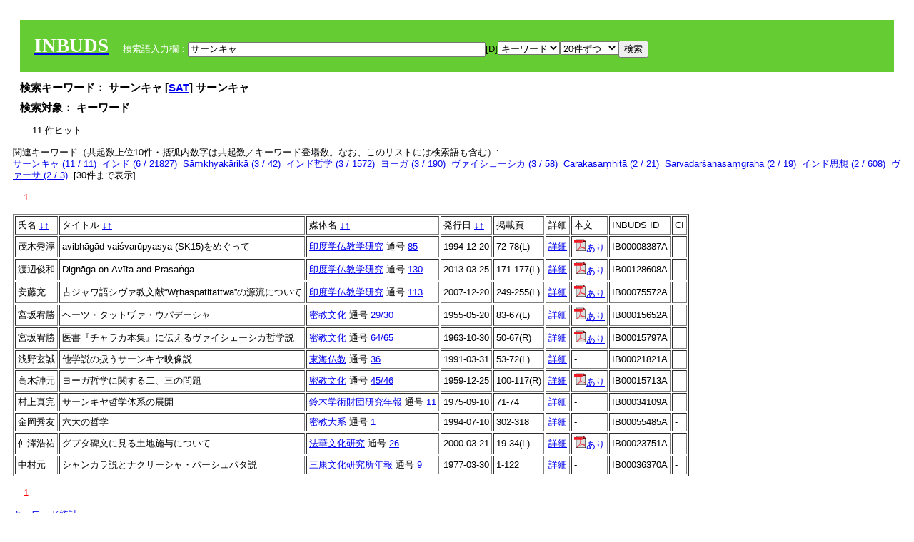

--- FILE ---
content_type: text/html; charset=UTF-8
request_url: https://tripitaka.l.u-tokyo.ac.jp/INBUDS/search.php?m=sch&od=6&uekey=%E3%82%B5%E3%83%BC%E3%83%B3%E3%82%AD%E3%83%A3&ekey1=keywordsstr&lim=20&
body_size: 6766
content:

<!DOCTYPE HTML PUBLIC "-//W3C//DTD HTML 4.01 Transitional//EN">
<html><head><title>INBUDS DB</title><style>
h2 {
margin:10px;
font-size:15px;
}
 body{padding:10px}
</style>
<meta name="referrer" content="no-referrer-when-downgrade"/>
<link type="text/css" rel="stylesheet" href="../SAT/yui/build/treeview/assets/skins/sam/treeview.css">
<link rel="stylesheet" type="text/css" href="../SAT/yui/build/fonts/fonts-min.css" />
<link rel="stylesheet" type="text/css" href="../SAT/yui/build/container/assets/skins/sam/container.css" />
<!-- Dependency source files -->
<script type="text/javascript" src="./jquery-ui-1.10.4/jquery-1.10.2.js"></script>
<script type="text/javascript" src="./jquery-ui-1.10.4/ui/jquery-ui.js"></script>
<script type="text/javascript" src="./jquery-ui-1.10.4/jquery.caretpos.js"></script>

<link rel="stylesheet" href="jquery-ui-1.10.4/themes/base/jquery-ui.css"/>
</head><body class="yui-skin-sam">
<script type="text/javascript">
$(document).ready(function(){
  $(".cpIBID").click(function(){
   $(".cpIBID").each(function(){
    $(this).css({'background-color':'white'});
   });
   var cptext = $(this).text();
   execCopy(cptext);
   console.log(cptext);
   $(this).css({'background-color':'yellow'});
  });

 $("#diacw").dialog({
   close: function(){
     },
       autoOpen: false,
       width: 330,
       height: 300,
       position: {my: "left top+15",
	 of: "#ekey"
	 }

 });
 $("span.dia").mouseover(function(){
     $(this).css({"cursor": "pointer","color":"red","font-weight":'bold'});
 });
 $("span.dia").mouseout(function(){
     $(this).css({"cursor": "default","color":"black",'font-weight':'normal'});
 });
 $(".showdia").click(function(ev){
     $("#diacw").dialog('open')
 });
 // $("body").delegate(":text, textarea",'click',function(){
 //     var aa = $(this).attr("name");//
 //     $("#objis").val(aa);
     //       alert(aa);
 // });
$("body").delegate(":text, textarea",'click',function(ev){
    // $(":text").click(function(){
    var aa = $(this).attr("name");//
    $("#objis").val(aa);
    if($("#diacw").dialog('isOpen') == true){
      $("#diacw").dialog({
        position: {my: "left top+15",
	  of: ev
        }
      });
    }
 });
 $("span.dia").click(function(){
      var diac = $(this).text();
      if( $("#objis").val() == ''){ alert("Select a textarea !!"); }
      else{
	var obji =  $("#objis").val();
	var uobji = obji.replace(/^u/, '');
	var jobji = '#'+uobji;
	var ttype = $(jobji).attr('type');// text or undef
	var target = document.getElementById(uobji);
	var poss = getAreaRange(target);
	var val = target.value;
	var range = val.slice(poss.start, poss.end);
	var pos2 = poss.start + 1;//textareaの場合に一つキャレットをずらす
	var beforeNode = val.slice(0, poss.start);
	var afterNode  = val.slice(poss.end);
	var insertNode;
	if (range || poss.start != poss.end) {
	  insertNode = diac;
	  target.value = beforeNode + insertNode + afterNode;
	  // if(ttype = 'text'){
	  $(jobji).caretPos(pos2);
	  // };
	}
	else if (poss.start == poss.end) {
	  insertNode = diac;
	  target.value = beforeNode + insertNode + afterNode;
	  $(jobji).caretPos(pos2);
	}
      }
   });
});

 function getAreaRange(objj) {
   var poss = new Object();
   if (isIE) {
     //       alert('aa');
     ///////a text in only textarea must be selected in variable "range";
     objj.focus();
     var range = document.selection.createRange();
     var clone = range.duplicate();
     clone.moveEnd("textedit");
     poss.start = objj.value.length - clone.text.length;
     poss.end   = poss.start + range.text.length;
   }
   else if(window.getSelection()) {
     poss.start = objj.selectionStart;
     poss.end   = objj.selectionEnd;
   }
   return poss;
   //alert(poss.start + "," + poss.end);
   var isIE = (navigator.appName.toLowerCase().indexOf('internet explorer')+1?1:0);
 }
function execCopy(string){
  var tmp = document.createElement("div");
  var pre = document.createElement('pre');
  pre.style.webkitUserSelect = 'auto';
  pre.style.userSelect = 'auto';
  tmp.appendChild(pre).textContent = string;
  var s = tmp.style;
  s.position = 'fixed';
  s.right = '200%';
  document.body.appendChild(tmp);
  document.getSelection().selectAllChildren(tmp);
  var result = document.execCommand("copy");
  document.body.removeChild(tmp);
  return result;
}


</script>
<input type="hidden" name="objis" id="objis" value="ekey">
<form action="/INBUDS/search.php"><div style="margin:10px;padding:20px;background-color:#66CC33"><a href="http://www.inbuds.net/"><span style="color:white;font-weight:bolder;font-size:20pt;font-family:serif">INBUDS</span></a><input type="hidden" name="m" value="sch"><input type="hidden" name="a" value="">&nbsp;&nbsp;&nbsp;&nbsp;<span style="color:white"> 検索語入力欄：</span><input type="text" name="uekey" size="50" id="ekey" value="サーンキャ"><span class="showdia" style="cursor:pointer">[D]</span><div id="diacw" title="入力したい文字をクリックしてください"><div id="diacwc"><span class="dia" value="ā">ā</span>&nbsp;&nbsp; <span class="dia" value="ī">ī</span>&nbsp;&nbsp; <span class="dia" value="ū">ū</span>&nbsp;&nbsp; <span class="dia" value="ṛ">ṛ</span>&nbsp;&nbsp; <span class="dia" value="ḷ">ḷ</span>&nbsp;&nbsp; <span class="dia" value="ṅ">ṅ</span>&nbsp;&nbsp; <span class="dia" value="ṭ">ṭ</span>&nbsp;&nbsp; <span class="dia" value="ḍ">ḍ</span>&nbsp;&nbsp; <span class="dia" value="ṇ">ṇ</span>&nbsp;&nbsp; <span class="dia" value="ñ">ñ</span>&nbsp;&nbsp; <span class="dia" value="ś">ś</span>&nbsp;&nbsp; <span class="dia" value="ṣ">ṣ</span>&nbsp;&nbsp; <span class="dia" value="ḥ">ḥ</span>&nbsp;&nbsp; <span class="dia" value="ṃ">ṃ</span>&nbsp;&nbsp; <span class="dia" value=""></span>&nbsp;&nbsp; <span class="dia" value=""></span>&nbsp;&nbsp; <span class="dia" value=""></span>&nbsp;&nbsp; <span class="dia" value=""></span>&nbsp;&nbsp; <span class="dia" value=""></span>&nbsp;&nbsp; <span class="dia" value=""></span>&nbsp;&nbsp; <span class="dia" value=""></span>&nbsp;&nbsp; <span class="dia" value=""></span>&nbsp;&nbsp; <span class="dia" value=""></span>&nbsp;&nbsp; <span class="dia" value=""></span>&nbsp;&nbsp; <hr/><span class="dia" value="ā">ā</span>&nbsp;&nbsp; <span class="dia" value="Ā">Ā</span>&nbsp;&nbsp; <span class="dia" value="á">á</span>&nbsp;&nbsp; <span class="dia" value="Á">Á</span>&nbsp;&nbsp; <span class="dia" value="à">à</span>&nbsp;&nbsp; <span class="dia" value="À">À</span>&nbsp;&nbsp; <span class="dia" value="ă">ă</span>&nbsp;&nbsp; <span class="dia" value="Ă">Ă</span>&nbsp;&nbsp; <span class="dia" value="ǎ">ǎ</span>&nbsp;&nbsp; <span class="dia" value="Ǎ">Ǎ</span>&nbsp;&nbsp; <span class="dia" value="â">â</span>&nbsp;&nbsp; <span class="dia" value="Â">Â</span>&nbsp;&nbsp; <span class="dia" value="ä">ä</span>&nbsp;&nbsp; <span class="dia" value="Ä">Ä</span>&nbsp;&nbsp; <span class="dia" value="ā̆">ā̆</span>&nbsp;&nbsp; <span class="dia" value="Ā̆">Ā̆</span>&nbsp;&nbsp; <span class="dia" value="æ">æ</span>&nbsp;&nbsp; <span class="dia" value="Æ">Æ</span>&nbsp;&nbsp; <span class="dia" value="ç">ç</span>&nbsp;&nbsp; <span class="dia" value="Ç">Ç</span>&nbsp;&nbsp; <span class="dia" value="č">č</span>&nbsp;&nbsp; <span class="dia" value="Č">Č</span>&nbsp;&nbsp; <span class="dia" value="ḍ">ḍ</span>&nbsp;&nbsp; <span class="dia" value="Ḍ">Ḍ</span>&nbsp;&nbsp; <span class="dia" value="ē">ē</span>&nbsp;&nbsp; <span class="dia" value="Ē">Ē</span>&nbsp;&nbsp; <span class="dia" value="é">é</span>&nbsp;&nbsp; <span class="dia" value="É">É</span>&nbsp;&nbsp; <span class="dia" value="è">è</span>&nbsp;&nbsp; <span class="dia" value="È">È</span>&nbsp;&nbsp; <span class="dia" value="ê">ê</span>&nbsp;&nbsp; <span class="dia" value="Ê">Ê</span>&nbsp;&nbsp; <span class="dia" value="ě">ě</span>&nbsp;&nbsp; <span class="dia" value="Ě">Ě</span>&nbsp;&nbsp; <span class="dia" value="ĕ">ĕ</span>&nbsp;&nbsp; <span class="dia" value="Ĕ">Ĕ</span>&nbsp;&nbsp; <span class="dia" value="ḥ">ḥ</span>&nbsp;&nbsp; <span class="dia" value="Ḥ">Ḥ</span>&nbsp;&nbsp; <span class="dia" value="ḣ">ḣ</span>&nbsp;&nbsp; <span class="dia" value="Ḣ">Ḣ</span>&nbsp;&nbsp; <span class="dia" value="h́">h́</span>&nbsp;&nbsp; <span class="dia" value="H́">H́</span>&nbsp;&nbsp; <span class="dia" value="ī">ī</span>&nbsp;&nbsp; <span class="dia" value="Ī">Ī</span>&nbsp;&nbsp; <span class="dia" value="í">í</span>&nbsp;&nbsp; <span class="dia" value="Í">Í</span>&nbsp;&nbsp; <span class="dia" value="ì">ì</span>&nbsp;&nbsp; <span class="dia" value="Ì">Ì</span>&nbsp;&nbsp; <span class="dia" value="î">î</span>&nbsp;&nbsp; <span class="dia" value="Î">Î</span>&nbsp;&nbsp; <span class="dia" value="ï">ï</span>&nbsp;&nbsp; <span class="dia" value="Ï">Ï</span>&nbsp;&nbsp; <span class="dia" value="ĭ">ĭ</span>&nbsp;&nbsp; <span class="dia" value="Ĭ">Ĭ</span>&nbsp;&nbsp; <span class="dia" value="ī̆">ī̆</span>&nbsp;&nbsp; <span class="dia" value="Ī̆">Ī̆</span>&nbsp;&nbsp; <span class="dia" value="ĩ">ĩ</span>&nbsp;&nbsp; <span class="dia" value="Ĩ">Ĩ</span>&nbsp;&nbsp; <span class="dia" value="ḷ">ḷ</span>&nbsp;&nbsp; <span class="dia" value="Ḷ">Ḷ</span>&nbsp;&nbsp; <span class="dia" value="ṃ">ṃ</span>&nbsp;&nbsp; <span class="dia" value="Ṃ">Ṃ</span>&nbsp;&nbsp; <span class="dia" value="ṁ">ṁ</span>&nbsp;&nbsp; <span class="dia" value="Ṁ">Ṁ</span>&nbsp;&nbsp; <span class="dia" value="m̆">m̆</span>&nbsp;&nbsp; <span class="dia" value="M̆">M̆</span>&nbsp;&nbsp; <span class="dia" value="Ń">Ń</span>&nbsp;&nbsp; <span class="dia" value="ń">ń</span>&nbsp;&nbsp; <span class="dia" value="ṅ">ṅ</span>&nbsp;&nbsp; <span class="dia" value="Ṅ">Ṅ</span>&nbsp;&nbsp; <span class="dia" value="ṇ">ṇ</span>&nbsp;&nbsp; <span class="dia" value="Ṇ">Ṇ</span>&nbsp;&nbsp; <span class="dia" value="ṇ̄">ṇ̄</span>&nbsp;&nbsp; <span class="dia" value="Ṇ̄">Ṇ̄</span>&nbsp;&nbsp; <span class="dia" value="ñ">ñ</span>&nbsp;&nbsp; <span class="dia" value="Ñ">Ñ</span>&nbsp;&nbsp; <span class="dia" value="ō">ō</span>&nbsp;&nbsp; <span class="dia" value="Ō">Ō</span>&nbsp;&nbsp; <span class="dia" value="ó">ó</span>&nbsp;&nbsp; <span class="dia" value="Ó">Ó</span>&nbsp;&nbsp; <span class="dia" value="ò">ò</span>&nbsp;&nbsp; <span class="dia" value="Ò">Ò</span>&nbsp;&nbsp; <span class="dia" value="ô">ô</span>&nbsp;&nbsp; <span class="dia" value="Ô">Ô</span>&nbsp;&nbsp; <span class="dia" value="ǒ">ǒ</span>&nbsp;&nbsp; <span class="dia" value="Ǒ">Ǒ</span>&nbsp;&nbsp; <span class="dia" value="ŏ">ŏ</span>&nbsp;&nbsp; <span class="dia" value="Ŏ">Ŏ</span>&nbsp;&nbsp; <span class="dia" value="ö">ö</span>&nbsp;&nbsp; <span class="dia" value="Ö">Ö</span>&nbsp;&nbsp; <span class="dia" value="ø">ø</span>&nbsp;&nbsp; <span class="dia" value="Ø">Ø</span>&nbsp;&nbsp; <span class="dia" value="œ">œ</span>&nbsp;&nbsp; <span class="dia" value="Œ">Œ</span>&nbsp;&nbsp; <span class="dia" value="⊕">⊕</span>&nbsp;&nbsp; <span class="dia" value="ṛ">ṛ</span>&nbsp;&nbsp; <span class="dia" value="Ṛ">Ṛ</span>&nbsp;&nbsp; <span class="dia" value="ṝ">ṝ</span>&nbsp;&nbsp; <span class="dia" value="Ṝ">Ṝ</span>&nbsp;&nbsp; <span class="dia" value="ś">ś</span>&nbsp;&nbsp; <span class="dia" value="Ś">Ś</span>&nbsp;&nbsp; <span class="dia" value="ṣ">ṣ</span>&nbsp;&nbsp; <span class="dia" value="Ṣ">Ṣ</span>&nbsp;&nbsp; <span class="dia" value="ṡ">ṡ</span>&nbsp;&nbsp; <span class="dia" value="Ṡ">Ṡ</span>&nbsp;&nbsp; <span class="dia" value="š">š</span>&nbsp;&nbsp; <span class="dia" value="Š">Š</span>&nbsp;&nbsp; <span class="dia" value="ß">ß</span>&nbsp;&nbsp; <span class="dia" value="ṭ">ṭ</span>&nbsp;&nbsp; <span class="dia" value="Ṭ">Ṭ</span>&nbsp;&nbsp; <span class="dia" value="ṫ">ṫ</span>&nbsp;&nbsp; <span class="dia" value="Ṫ">Ṫ</span>&nbsp;&nbsp; <span class="dia" value="ū">ū</span>&nbsp;&nbsp; <span class="dia" value="Ū">Ū</span>&nbsp;&nbsp; <span class="dia" value="ú">ú</span>&nbsp;&nbsp; <span class="dia" value="Ú">Ú</span>&nbsp;&nbsp; <span class="dia" value="ù">ù</span>&nbsp;&nbsp; <span class="dia" value="Ù">Ù</span>&nbsp;&nbsp; <span class="dia" value="ŭ">ŭ</span>&nbsp;&nbsp; <span class="dia" value="Ŭ">Ŭ</span>&nbsp;&nbsp; <span class="dia" value="ǔ">ǔ</span>&nbsp;&nbsp; <span class="dia" value="Ǔ">Ǔ</span>&nbsp;&nbsp; <span class="dia" value="û">û</span>&nbsp;&nbsp; <span class="dia" value="Û">Û</span>&nbsp;&nbsp; <span class="dia" value="ü">ü</span>&nbsp;&nbsp; <span class="dia" value="Ü">Ü</span>&nbsp;&nbsp; <span class="dia" value="ū̆">ū̆</span>&nbsp;&nbsp; <span class="dia" value="Ū̆">Ū̆</span>&nbsp;&nbsp; <span class="dia" value="ỵ">ỵ</span>&nbsp;&nbsp; <span class="dia" value="Ỵ">Ỵ</span>&nbsp;&nbsp; <span class="dia" value="ź">ź</span>&nbsp;&nbsp; <span class="dia" value="Ź">Ź</span>&nbsp;&nbsp; <span class="dia" value=""></span>&nbsp;&nbsp; <span class="dia" value=""></span>&nbsp;&nbsp; </div>
</div><select name="ekey1"><option value="title">タイトル<option value="author">著者名<option value="journal">雑誌名<option value="keywordsstr">キーワード<option value="schall">すべて</select><select name="lim"><option value="20">20件ずつ<option value="50">50件ずつ<option value="100">100件ずつ<option value="200">200件ずつ</select><input type="submit" value="検索"></form></div><h2>検索キーワード： サーンキャ [<a href="http://21dzk.l.u-tokyo.ac.jp/SAT2018/key:サーンキャ" target="_blank" >SAT</a>]  サーンキャ  </h2><h2>検索対象： キーワード </h2><script type="text/javascript">
$().ready(function(){
  $("span.crk").each(function(){
    var rkey = $(this).attr("ky");
    var rUrl = '/INBUDS/search.php?m=sch&ekey1=&ekey2=cc&nohd=1&uekey='+rkey;
    var tthis = $(this); 
    $.ajax({
      url: rUrl,
      cache: false,
      success: function(num){
        $(tthis).text(num);
      }
    });
  });
});


</script><div style="margin:15px"> -- 11 件ヒット</div><div>関連キーワード（共起数上位10件・括弧内数字は共起数／キーワード登場数。なお、このリストには検索語も含む）:<br/> <a href="/INBUDS/search.php?m=sch&od=6&uekey=%E3%82%B5%E3%83%BC%E3%83%B3%E3%82%AD%E3%83%A3&ekey1=keywordsstr&lim=20&">サーンキャ (11 / 11)</a>&nbsp;&nbsp;<a href="/INBUDS/search.php?m=sch&od=6&uekey=%E3%82%A4%E3%83%B3%E3%83%89&ekey1=keywordsstr&lim=20&">インド (6 / 21827)</a>&nbsp;&nbsp;<a href="/INBUDS/search.php?m=sch&od=6&uekey=S%C4%81%E1%B9%83khyak%C4%81rik%C4%81&ekey1=keywordsstr&lim=20&">Sāṃkhyakārikā (3 / 42)</a>&nbsp;&nbsp;<a href="/INBUDS/search.php?m=sch&od=6&uekey=%E3%82%A4%E3%83%B3%E3%83%89%E5%93%B2%E5%AD%A6&ekey1=keywordsstr&lim=20&">インド哲学 (3 / 1572)</a>&nbsp;&nbsp;<a href="/INBUDS/search.php?m=sch&od=6&uekey=%E3%83%A8%E3%83%BC%E3%82%AC&ekey1=keywordsstr&lim=20&">ヨーガ (3 / 190)</a>&nbsp;&nbsp;<a href="/INBUDS/search.php?m=sch&od=6&uekey=%E3%83%B4%E3%82%A1%E3%82%A4%E3%82%B7%E3%82%A7%E3%83%BC%E3%82%B7%E3%82%AB&ekey1=keywordsstr&lim=20&">ヴァイシェーシカ (3 / 58)</a>&nbsp;&nbsp;<a href="/INBUDS/search.php?m=sch&od=6&uekey=Carakasa%E1%B9%83hit%C4%81&ekey1=keywordsstr&lim=20&">Carakasaṃhitā (2 / 21)</a>&nbsp;&nbsp;<a href="/INBUDS/search.php?m=sch&od=6&uekey=Sarvadar%C5%9Banasa%E1%B9%83graha&ekey1=keywordsstr&lim=20&">Sarvadarśanasaṃgraha (2 / 19)</a>&nbsp;&nbsp;<a href="/INBUDS/search.php?m=sch&od=6&uekey=%E3%82%A4%E3%83%B3%E3%83%89%E6%80%9D%E6%83%B3&ekey1=keywordsstr&lim=20&">インド思想 (2 / 608)</a>&nbsp;&nbsp;<a href="/INBUDS/search.php?m=sch&od=6&uekey=%E3%83%B4%E3%82%A1%E3%83%BC%E3%82%B5&ekey1=keywordsstr&lim=20&">ヴァーサ (2 / 3)</a>&nbsp;&nbsp;[<span class="opmore30" style="cursor:pointer">30件まで表示</span>] <div class="more30" style="display:none"><a href="/INBUDS/search.php?m=sch&od=6&uekey=%E6%97%A5%E6%9C%AC&ekey1=keywordsstr&lim=20&">日本 (2 / 72900)</a>&nbsp;&nbsp;<a href="/INBUDS/search.php?m=sch&od=6&uekey=Acri&ekey1=keywordsstr&lim=20&">Acri (1 / 1)</a>&nbsp;&nbsp;<a href="/INBUDS/search.php?m=sch&od=6&uekey=Artha%C5%9B%C4%81stra&ekey1=keywordsstr&lim=20&">Arthaśāstra (1 / 30)</a>&nbsp;&nbsp;<a href="/INBUDS/search.php?m=sch&od=6&uekey=Bh%C4%81viveka&ekey1=keywordsstr&lim=20&">Bhāviveka (1 / 68)</a>&nbsp;&nbsp;<a href="/INBUDS/search.php?m=sch&od=6&uekey=Bnddhacarita&ekey1=keywordsstr&lim=20&">Bnddhacarita (1 / 1)</a>&nbsp;&nbsp;<a href="/INBUDS/search.php?m=sch&od=6&uekey=Cakrap%C4%81%E1%B9%87idatta&ekey1=keywordsstr&lim=20&">Cakrapāṇidatta (1 / 1)</a>&nbsp;&nbsp;<a href="/INBUDS/search.php?m=sch&od=6&uekey=Caraka&ekey1=keywordsstr&lim=20&">Caraka (1 / 2)</a>&nbsp;&nbsp;<a href="/INBUDS/search.php?m=sch&od=6&uekey=Chatta&ekey1=keywordsstr&lim=20&">Chatta (1 / 1)</a>&nbsp;&nbsp;<a href="/INBUDS/search.php?m=sch&od=6&uekey=Corpus%20Inscription%20Indicarum&ekey1=keywordsstr&lim=20&">Corpus Inscription Indicarum (1 / 1)</a>&nbsp;&nbsp;<a href="/INBUDS/search.php?m=sch&od=6&uekey=D.%20B.%20Diskalkar&ekey1=keywordsstr&lim=20&">D. B. Diskalkar (1 / 1)</a>&nbsp;&nbsp;<br><a href="/INBUDS/search.php?m=sch&od=6&uekey=Dharma-%C5%9B%C4%81stra&ekey1=keywordsstr&lim=20&">Dharma-śāstra (1 / 2)</a>&nbsp;&nbsp;<a href="/INBUDS/search.php?m=sch&od=6&uekey=Dharmak%C4%ABrti&ekey1=keywordsstr&lim=20&">Dharmakīrti (1 / 370)</a>&nbsp;&nbsp;<a href="/INBUDS/search.php?m=sch&od=6&uekey=Dign%C4%81ga&ekey1=keywordsstr&lim=20&">Dignāga (1 / 177)</a>&nbsp;&nbsp;<a href="/INBUDS/search.php?m=sch&od=6&uekey=Durgacharan&ekey1=keywordsstr&lim=20&">Durgacharan (1 / 1)</a>&nbsp;&nbsp;<a href="/INBUDS/search.php?m=sch&od=6&uekey=G.%20V.%20Acharya&ekey1=keywordsstr&lim=20&">G. V. Acharya (1 / 1)</a>&nbsp;&nbsp;<a href="/INBUDS/search.php?m=sch&od=6&uekey=Gautama&ekey1=keywordsstr&lim=20&">Gautama (1 / 6)</a>&nbsp;&nbsp;<a href="/INBUDS/search.php?m=sch&od=6&uekey=Gu%E1%B9%87a&ekey1=keywordsstr&lim=20&">Guṇa (1 / 1)</a>&nbsp;&nbsp;<a href="/INBUDS/search.php?m=sch&od=6&uekey=Hetutattvopade%C5%9Ba&ekey1=keywordsstr&lim=20&">Hetutattvopadeśa (1 / 3)</a>&nbsp;&nbsp;<a href="/INBUDS/search.php?m=sch&od=6&uekey=Hira%E1%B9%87yagarbha&ekey1=keywordsstr&lim=20&">Hiraṇyagarbha (1 / 3)</a>&nbsp;&nbsp;<a href="/INBUDS/search.php?m=sch&od=6&uekey=J.%20F.%20%E3%83%95%E3%83%AA%E3%83%BC%E3%83%88&ekey1=keywordsstr&lim=20&">J. F. フリート (1 / 1)</a>&nbsp;&nbsp;</div><div style="margin:15px"> <span style="color:red">1</span> </div><table border cellpadding="3" widh="80%"><tr><td>氏名 <a href="/INBUDS/search.php?od=4&m=sch&uekey=サーンキャ&ekey1=keywordsstr&lim=20&ekey=サーンキャ">↓</a><a href="/INBUDS/search.php?od=5&m=sch&uekey=サーンキャ&ekey1=keywordsstr&lim=20&ekey=サーンキャ">↑</a></td><!--<td></td>--><td>タイトル <a href="/INBUDS/search.php?od=6&m=sch&uekey=サーンキャ&ekey1=keywordsstr&lim=20&ekey=サーンキャ">↓</a><a href="/INBUDS/search.php?od=7&m=sch&uekey=サーンキャ&ekey1=keywordsstr&lim=20&ekey=サーンキャ">↑</a></td><td>媒体名 <a href="/INBUDS/search.php?od=2&m=sch&uekey=サーンキャ&ekey1=keywordsstr&lim=20&ekey=サーンキャ">↓</a><a href="/INBUDS/search.php?od=3&m=sch&uekey=サーンキャ&ekey1=keywordsstr&lim=20&ekey=サーンキャ">↑
</a></td><td>発行日 <a href="/INBUDS/search.php?od=8&m=sch&uekey=サーンキャ&ekey1=keywordsstr&lim=20&ekey=サーンキャ">↓</a><a href="/INBUDS/search.php?od=9&m=sch&uekey=サーンキャ&ekey1=keywordsstr&lim=20&ekey=サーンキャ
">↑</a></td><td>掲載頁</td><td>詳細</td><td>本文</td><td>INBUDS ID</td><td>CI</td></tr><tr><td class="lauthor" nm="%E8%8C%82%E6%9C%A8%E7%A7%80%E6%B7%B3">茂木秀淳</td><td class="ltitle">avibhāgād vaiśvarūpyasya (SK15)をめぐって</td><td class="ltit"><a href="/INBUDS/search.php?m=mdd&enm=0-00001&a=" class="mtit">印度学仏教学研究</a>  通号 <a href="/INBUDS/search.php?m=trd&usid=85&a=">85</a></td><td> 1994-12-20 </td><td>72-78(L)</td><td><a href="/INBUDS/search.php?m=trdd&usid=8387&a=">詳細</a></td><td><a href="https://www.jstage.jst.go.jp/article/ibk1952/43/1/43_1_453/_article/-char/ja/" target="_blank"><img src="pdf.gif" border="0"/>あり</a></td><td><span class="cpIBID">IB00008387A</span></td><td></td></tr><tr><td class="lauthor" nm="%E6%B8%A1%E8%BE%BA%E4%BF%8A%E5%92%8C">渡辺俊和</td><td class="ltitle">Dignāga on Āvīta and Prasaṅga</td><td class="ltit"><a href="/INBUDS/search.php?m=mdd&enm=0-00001&a=" class="mtit">印度学仏教学研究</a>  通号 <a href="/INBUDS/search.php?m=trd&usid=12557&a=">130</a></td><td> 2013-03-25 </td><td>171-177(L)</td><td><a href="/INBUDS/search.php?m=trdd&usid=129680&a=">詳細</a></td><td><a href="https://www.jstage.jst.go.jp/article/ibk/61/3/61_KJ00008610316/_article/-char/ja/" target="_blank"><img src="pdf.gif" border="0"/>あり</a></td><td><span class="cpIBID">IB00128608A</span></td><td></td></tr><tr><td class="lauthor" nm="%E5%AE%89%E8%97%A4%E5%85%85">安藤充</td><td class="ltitle">古ジャワ語シヴァ教文献“Wṛhaspatitattwa”の源流について</td><td class="ltit"><a href="/INBUDS/search.php?m=mdd&enm=0-00001&a=" class="mtit">印度学仏教学研究</a>  通号 <a href="/INBUDS/search.php?m=trd&usid=8943&a=">113</a></td><td> 2007-12-20 </td><td>249-255(L)</td><td><a href="/INBUDS/search.php?m=trdd&usid=75572&a=">詳細</a></td><td><a href="https://www.jstage.jst.go.jp/article/ibk/56/1/56_KJ00004818908/_article/-char/ja/" target="_blank"><img src="pdf.gif" border="0"/>あり</a></td><td><span class="cpIBID">IB00075572A</span></td><td></td></tr><tr><td class="lauthor" nm="%E5%AE%AE%E5%9D%82%E5%AE%A5%E5%8B%9D">宮坂宥勝</td><td class="ltitle">ヘーツ・タットヷァ・ウパデーシャ</td><td class="ltit"><a href="/INBUDS/search.php?m=mdd&enm=0-00015&a=" class="mtit">密教文化</a>  通号 <a href="/INBUDS/search.php?m=trd&usid=835&a=">29/30</a></td><td> 1955-05-20 </td><td>83-67(L)</td><td><a href="/INBUDS/search.php?m=trdd&usid=257835&a=">詳細</a></td><td><a href="https://cir.nii.ac.jp/crid/1390001205348069120" target="_blank"><img src="pdf.gif" border="0"/>あり</a></td><td><span class="cpIBID">IB00015652A</span></td><td></td></tr><tr><td class="lauthor" nm="%E5%AE%AE%E5%9D%82%E5%AE%A5%E5%8B%9D">宮坂宥勝</td><td class="ltitle">医書『チャラカ本集』に伝えるヴァイシェーシカ哲学説</td><td class="ltit"><a href="/INBUDS/search.php?m=mdd&enm=0-00015&a=" class="mtit">密教文化</a>  通号 <a href="/INBUDS/search.php?m=trd&usid=861&a=">64/65</a></td><td> 1963-10-30 </td><td>50-67(R)</td><td><a href="/INBUDS/search.php?m=trdd&usid=210531&a=">詳細</a></td><td><span class="gcinii" jsid="210531" lauthor="%E5%AE%AE%E5%9D%82%E5%AE%A5%E5%8B%9D" mtit="密教文化" ltitle="医書『チャラカ本集』に伝えるヴァイシェーシカ哲学説"></span></td><td><span class="cpIBID">IB00015797A</span></td><td></td></tr><tr><td class="lauthor" nm="%E6%B5%85%E9%87%8E%E7%8E%84%E8%AA%A0">浅野玄誠</td><td class="ltitle">他学説の扱うサーンキヤ映像説</td><td class="ltit"><a href="/INBUDS/search.php?m=mdd&enm=0-00063&a=" class="mtit">東海仏教</a>  通号 <a href="/INBUDS/search.php?m=trd&usid=1902&a=">36</a></td><td> 1991-03-31 </td><td>53-72(L)</td><td><a href="/INBUDS/search.php?m=trdd&usid=21821&a=">詳細</a></td><td><span class="gcinii" jsid="21821" lauthor="%E6%B5%85%E9%87%8E%E7%8E%84%E8%AA%A0" mtit="東海仏教" ltitle="他学説の扱うサーンキヤ映像説"></span></td><td><span class="cpIBID">IB00021821A</span></td><td></td></tr><tr><td class="lauthor" nm="%E9%AB%98%E6%9C%A8%E8%A8%B7%E5%85%83">高木訷元</td><td class="ltitle">ヨーガ哲学に関する二、三の問題</td><td class="ltit"><a href="/INBUDS/search.php?m=mdd&enm=0-00015&a=" class="mtit">密教文化</a>  通号 <a href="/INBUDS/search.php?m=trd&usid=847&a=">45/46</a></td><td> 1959-12-25 </td><td>100-117(R)</td><td><a href="/INBUDS/search.php?m=trdd&usid=257843&a=">詳細</a></td><td><a href="https://cir.nii.ac.jp/crid/1390282680325434112" target="_blank"><img src="pdf.gif" border="0"/>あり</a></td><td><span class="cpIBID">IB00015713A</span></td><td></td></tr><tr><td class="lauthor" nm="%E6%9D%91%E4%B8%8A%E7%9C%9F%E5%AE%8C">村上真完</td><td class="ltitle">サーンキヤ哲学体系の展開</td><td class="ltit"><a href="/INBUDS/search.php?m=mdd&enm=0-00134&a=" class="mtit">鈴木学術財団研究年報</a>  通号 <a href="/INBUDS/search.php?m=trd&usid=3941&a=">11</a></td><td> 1975-09-10 </td><td>71-74</td><td><a href="/INBUDS/search.php?m=trdd&usid=34109&a=">詳細</a></td><td><span class="gcinii" jsid="34109" lauthor="%E6%9D%91%E4%B8%8A%E7%9C%9F%E5%AE%8C" mtit="鈴木学術財団研究年報" ltitle="サーンキヤ哲学体系の展開"></span></td><td><span class="cpIBID">IB00034109A</span></td><td></td></tr><tr><td class="lauthor" nm="%E9%87%91%E5%B2%A1%E7%A7%80%E5%8F%8B">金岡秀友</td><td class="ltitle">六大の哲学</td><td class="ltit"><a href="/INBUDS/search.php?m=mdd&enm=2-10295&a=" class="mtit">密教大系</a>  通号 <a href="/INBUDS/search.php?m=trd&usid=6817&a=">1</a></td><td> 1994-07-10 </td><td>302-318</td><td><a href="/INBUDS/search.php?m=trdd&usid=55485&a=">詳細</a></td><td><span class="gcinii" jsid="55485" lauthor="%E9%87%91%E5%B2%A1%E7%A7%80%E5%8F%8B" mtit="密教大系" ltitle="六大の哲学"></span></td><td><span class="cpIBID">IB00055485A</span></td><td>-</td></tr><tr><td class="lauthor" nm="%E4%BB%B2%E6%BE%A4%E6%B5%A9%E7%A5%90">仲澤浩祐</td><td class="ltitle">グプタ碑文に見る土地施与について</td><td class="ltit"><a href="/INBUDS/search.php?m=mdd&enm=0-00070&a=" class="mtit">法華文化研究</a>  通号 <a href="/INBUDS/search.php?m=trd&usid=2173&a=">26</a></td><td> 2000-03-21 </td><td>19-34(L)</td><td><a href="/INBUDS/search.php?m=trdd&usid=212290&a=">詳細</a></td><td><a href="https://ci.nii.ac.jp/naid/120007001854" target="_blank"><img src="pdf.gif" border="0"/>あり</a></td><td><span class="cpIBID">IB00023751A</span></td><td></td></tr><tr><td class="lauthor" nm="%E4%B8%AD%E6%9D%91%E5%85%83">中村元</td><td class="ltitle">シャンカラ説とナクリーシャ・パーシュパタ説</td><td class="ltit"><a href="/INBUDS/search.php?m=mdd&enm=0-00153&a=" class="mtit">三康文化研究所年報</a>  通号 <a href="/INBUDS/search.php?m=trd&usid=4501&a=">9</a></td><td> 1977-03-30 </td><td>1-122</td><td><a href="/INBUDS/search.php?m=trdd&usid=36370&a=">詳細</a></td><td><span class="gcinii" jsid="36370" lauthor="%E4%B8%AD%E6%9D%91%E5%85%83" mtit="三康文化研究所年報" ltitle="シャンカラ説とナクリーシャ・パーシュパタ説"></span></td><td><span class="cpIBID">IB00036370A</span></td><td>-</td></tr></table><div style="margin:15px"> <span style="color:red">1</span> </div>
<script type="text/javascript">
$(document).ready(function(){
  $(".opmore30").click(function(){
    if($(this).text() == '30件まで表示'){
     $(".more30").show();
     $(this).text("10件まで表示");
    }
    else{
     $(".more30").hide();
     $(this).text("30件まで表示");
   }
  });

  $("span.gcinii").each(function(){
      var ltit = $(this).attr("ltitle");
      ltit = encodeURIComponent(ltit);   
      var lauthor = $(this).attr("lauthor");
      var mtit = $(this).attr("mtit");
      var jsid = $(this).attr("jsid");
      if(mtit == '印度学仏教学研究'){mtitv = 1;} 
      else{mtitv = 0;}
      var lurl =  '/INBUDS/reqcinii.php?title='+ltit+'&author='+lauthor+'&mtit='+mtitv+'&jsid='+jsid;
      $(this).text('wait...');
      console.log(lurl);//test2020
      $(this).load(lurl);
  });
  $("select[name='lim']").val('20');
  $("select[name='ekey1']").val('keywordsstr');

});
</script>
</div></div><div><a href="https://tripitaka.l.u-tokyo.ac.jp/INBUDS/inbuds_graph.html">キーワード統計</a></div><div style="margin-top:10px">表示情報提供元（PDF論文所在情報）：<img src="https://ci.nii.ac.jp/images/cinii_articles_ci_home_j.gif" alt="CiNii" height="25"/> & <a href="https://www.jstage.jst.go.jp/browse/-char/ja" border="0"><img src="jstage_ban.gif" alt="J-Stage"/></a></div></body></html>

--- FILE ---
content_type: text/html; charset=UTF-8
request_url: https://tripitaka.l.u-tokyo.ac.jp/INBUDS/reqcinii.php?title=%E5%8C%BB%E6%9B%B8%E3%80%8E%E3%83%81%E3%83%A3%E3%83%A9%E3%82%AB%E6%9C%AC%E9%9B%86%E3%80%8F%E3%81%AB%E4%BC%9D%E3%81%88%E3%82%8B%E3%83%B4%E3%82%A1%E3%82%A4%E3%82%B7%E3%82%A7%E3%83%BC%E3%82%B7%E3%82%AB%E5%93%B2%E5%AD%A6%E8%AA%AC&author=%E5%AE%AE%E5%9D%82%E5%AE%A5%E5%8B%9D&mtit=0&jsid=210531
body_size: 125
content:
<a href="https://cir.nii.ac.jp/crid/1390282680325246336" target="_blank"><img src="pdf.gif" border="0">あり</a>